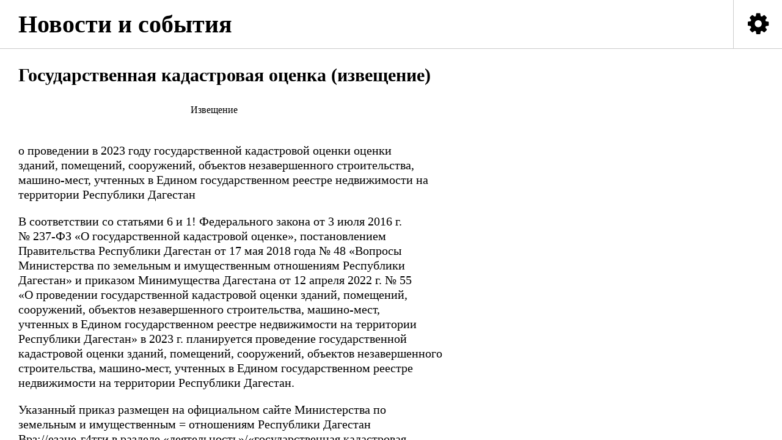

--- FILE ---
content_type: text/html; charset=UTF-8
request_url: http://chontaul.old.mr-kizilyurt.ru/gsp/contrast/news/gosudarstvennaya-kadastrovaya-otzenka/
body_size: 2830
content:
<!DOCTYPE html>
<html lang="ru">
	<head>
		<link rel="stylesheet" type="text/css" href="/themes/frontend/gsp-contrast/css/style.css" />
<link rel="stylesheet" type="text/css" href="/themes/frontend/gsp-contrast/css/font-awesome.css" />
<script type="text/javascript" src="/assets/177a65dd/jquery.js"></script>
<title>Новости и события</title>
		<meta charset="UTF-8" />
		<meta http-equiv="Content-Type" content="text/html; charset=UTF-8" />
		<meta name="viewport" content="width=device-width, initial-scale=1">
		<meta http-equiv="X-UA-Compatible" content="IE=edge">
		<meta name="imagetoolbar" content="no">
		<meta name="msthemecompatible" content="no">
		<meta name="cleartype" content="on">
		<meta name="HandheldFriendly" content="True">
		<meta name="format-detection" content="telephone=no">
		<meta name="format-detection" content="address=no">
		<meta name="apple-mobile-web-app-capable" content="yes">
		<meta name="apple-mobile-web-app-status-bar-style" content="black-translucent">
	</head>
	<body class="">
		<div class="header">
			<h1 class="page-title">Новости и события</h1>
			<div class="configure">
				<a href="#" title="Открыть настройки отображения страниц" id="conf-open">
					<i class="icon-cog"></i>
				</a>
				<a href="#" title="Закрыть настройки отображения страниц" id="conf-close">
					<i class="icon-remove"></i>
				</a>
			</div>
		</div>
		<div class="configuration">
			<div class="row">
				<div class="header">Настройки отображения страниц</div>
			</div>
			<div class="row">
				<div class="title">Настройки размера шрифтов</div>
				<ul id="font-selector">
					<li data-class="font1x"><a href="#" title="Средний размер"><i class="icon-font font1x"></i></a></li>
					<li data-class="font2x"><a href="#" title="Большой размер"><i class="icon-font font2x"></i></a></li>
					<li data-class="font3x"><a href="#" title="Гигантский размер"><i class="icon-font font3x"></i></a></li>
				</ul>
			</div>
			<div class="row">
				<div class="title">Настройки цветов</div>
				<ul id="color-selector">
					<li data-class="black-on-white"><a href="#" title="Черный текст на белом фоне">ЧБ</a></li>
					<li data-class="white-on-black"><a href="#" title="Белый текст на черном фоне">БЧ</a></li>
				</ul>
			</div>
		</div>
		<div class="content">
			<div class="content-inner">
				<h2>Государственная кадастровая оценка (извещение)</h2>
<div class="news-text">
	<p>&nbsp; &nbsp; &nbsp; &nbsp; &nbsp; &nbsp; &nbsp; &nbsp; &nbsp; &nbsp; &nbsp; &nbsp; &nbsp; &nbsp; &nbsp; &nbsp; &nbsp; &nbsp; &nbsp; &nbsp; &nbsp; &nbsp; &nbsp; &nbsp; &nbsp; &nbsp; &nbsp; <span style="font-size:16px">&nbsp; &nbsp;Извещение</span></p>

<p><br />
о проведении в 2023 году государственной кадастровой оценки оценки<br />
зданий, помещений, сооружений, объектов незавершенного строительства,<br />
машино-мест, учтенных в Едином государственном реестре недвижимости на<br />
территории Республики Дагестан</p>

<p>В соответствии со статьями 6 и 1! Федерального закона от 3 июля 2016 г.<br />
№ 237-ФЗ &laquo;О государственной кадастровой оценке&raquo;, постановлением<br />
Правительства Республики Дагестан от 17 мая 2018 года № 48 &laquo;Вопросы<br />
Министерства по земельным и имущественным отношениям Республики<br />
Дагестан&raquo; и приказом Минимущества Дагестана от 12 апреля 2022 г. № 55<br />
&laquo;О проведении государственной кадастровой оценки зданий, помещений,<br />
сооружений, объектов незавершенного строительства, машино-мест,<br />
учтенных в Едином государственном реестре недвижимости на территории<br />
Республики Дагестан&raquo; в 2023 г. планируется проведение государственной<br />
кадастровой оценки зданий, помещений, сооружений, объектов незавершенного<br />
строительства, машино-мест, учтенных в Едином государственном реестре<br />
недвижимости на территории Республики Дагестан.</p>

<p>Указанный приказ размещен на официальном сайте Министерства по<br />
земельным и имущественным = отношениям Республики Дагестан<br />
Врз://езаце-г4тги в разделе &laquo;деятельность&raquo;/&laquo;государственная кадастровая<br />
оценка&raquo;.</p>

<p>В целях сбора и обработки информации, необходимой для определения<br />
кадастровой стоимости государственное бюджетное учреждение Республики<br />
Дагестан &laquo;Дагестанское бюро по технической инвентаризации и кадастровой<br />
оценке&raquo; (далее &mdash; ГБУ РД &laquo;Дагтехкадастр&raquo;), осуществляет прием документов<br />
содержащих сведения объектов недвижимости .</p>

<p>Документы о характеристиках объекта недвижимости подается<br />
в ГБУ РД &laquo;Дагтехкадастр&raquo; или многофункциональный центр предоставления<br />
государственных и муниципальных услуг (далее - многофункциональный центр)<br />
лично или с использованием информационно-телекоммуникационных сетей<br />
общего пользования, в том числе сети &laquo;Интернет&raquo;, включая портал</p>

<p>государственных и муниципальных услуг, а также регистрируемым почтовым<br />
отправлением с уведомлением о вручении.</p>

<p>Ознакомиться более подробном с извещением и приказом Вы можете на нашем сайте. В разделе &quot;Документы&quot;</p>

<p>Администрация МО СП &quot;село Чонтаул&quot;</p>
</div>
			</div>
			<div class="footer">
				<div class="footer-inner">
					<p>Администрация муниципального образования сельского поселения &laquo;село Чонтаул&raquo;&nbsp;Кизилюртовского района Республики Дагестан.&nbsp;Разрешается и приветствуется любое неискаженное цитирование материалов этого ресурса. Cсылка на официальный сайт обязательна.</p>
				</div>
			</div>
		</div>
	<script type="text/javascript">
/*<![CDATA[*/

function setCookie(name,value){
	var expires = new Date();
	expires.setTime(expires.getTime() + (365 * 24 * 60 * 60 * 1000));
	document.cookie = name + '=' + value + ';path=/;expires=' + expires.toUTCString();
}

jQuery(function($) {

jQuery('#conf-open').on('click',function(e){
	e.preventDefault();
	$('body').addClass('conf-open');
});
jQuery('#conf-close').on('click',function(e){
	e.preventDefault();
	$('body').removeClass('conf-open');
});
jQuery('#font-selector a').on('click',function(e){
	e.preventDefault();
	var body = $('body'),
		ul = $(this).closest('ul'),
		li = $(this).closest('li'),
		cls = li.data('class');
	body.removeClass('font1x font2x font3x');
	body.addClass(cls);
	ul.find('li').removeClass('active');
	li.addClass('active');
	setCookie('gsp-contrast-font',cls);
});
jQuery('#color-selector a').on('click',function(e){
	e.preventDefault();
	var body = $('body'),
		ul = $(this).closest('ul'),
		li = $(this).closest('li'),
		cls = li.data('class');
	body.removeClass('white-on-black black-on-white').addClass(cls);
	ul.find('li').removeClass('active');
	li.addClass('active');
	setCookie('gsp-contrast-color',cls);
});

});
/*]]>*/
</script>
</body>
</html>


--- FILE ---
content_type: text/css
request_url: http://chontaul.old.mr-kizilyurt.ru/themes/frontend/gsp-contrast/css/style.css
body_size: 703
content:
body {
	font-size: 20px;
	line-height: 1.2;
}

body.black-on-white {
	color: #000;
	background: #fff;
}

body.white-on-black {
	color: #fff;
	background: #000;
}

body.white-on-black a {
	color: #f00;
}

body.white-on-black a:visited {
	color: #e88;
}

body.font2x {
	font-size: 150%;
	line-height: 1.3;
}

body.font3x {
	font-size: 200%;
	line-height: 1.3;
}

.header {
	border-bottom: 1px solid #ccc;
	position: absolute;
	top: 0;
	right: 0;
	left: 0;
	height: 79px;
}

.header .page-title {
	position: absolute;
	top: 0;
	right: 100px;
	left: 0;
	height: 79px;
	font-weight: bold;
	line-height: 79px;
	padding: 0 30px;
	overflow: hidden;
	text-overflow: ellipsis;
	margin: 0;
}

.header .configure {
	position: absolute;
	top: 0;
	right: 0;
	height: 79px;
	width: 79px;
	overflow: hidden;
	border-left: 1px solid #ccc;
}

.header .configure #conf-close {
	display: none;
}

.header .configure a {
	display: block;
	height: 79px;
	line-height: 79px;
	color: #000;
	text-decoration: none;
	font-size: 40px;
	text-align: center;
}

.white-on-black .header .configure a {
	color: #fff;
}

.configuration {
	display: none;
	position: absolute;
	top: 80px;
	bottom: 0;
	left: 0;
	right: 0;
	background: #fff;
	color: #000;
	z-index: 100;
}

.white-on-black .configuration {
	color: #fff;
	background: #000;
}

.configuration .row {
	position: relative;
	height: 79px;
	border-bottom: 1px solid #ccc;
}

.configuration .row .header {
	font-size: 36px;
	font-weight: bold;
	line-height: 79px;
	padding: 0 30px;
}

.configuration .row .title {
	font-size: 32px;
	line-height: 79px;
	padding: 0 30px;
}

.configuration .row ul {
	list-style: none;
	position: absolute;
	right: 0;
	top: 0;
	margin: 0;
	padding: 0;
}

.configuration .row ul li {
	display: block;
	float: left;
	height: 79px;
	width: 79px;
	border-left: 1px solid #ccc;
}

.configuration .row ul li a {
	display: block;
	height: 79px;
	line-height: 79px;
	text-align: center;
	color: #000;
	text-decoration: none;
	font-size: 30px;
	font-weight: bold;
}

.white-on-black .configuration .row ul li a {
	color: #fff;
}

.configuration .row ul li.active a {
	box-shadow: inset 0 0 60px 0 #000;
}

.white-on-black .configuration .row ul li.active a {
	box-shadow: inset 0 0 60px 0 #fff;
}

.configuration i.font1x {
	font-size: 20px;
}

.configuration i.font2x {
	font-size: 30px;
}

.configuration i.font3x {
	font-size: 40px;
}

.conf-open .configuration {
	display: block;
}

.conf-open .header .configure #conf-open {
	display: none;
}

.conf-open .header .configure #conf-close {
	display: block;
}

.footer {
	border-top: 1px solid #ccc;
	height: auto;
}

.footer .footer-inner {
	padding: 0 30px;
	text-align: center;
}

.footer .footer-inner p {
	margin: 10px 0;
}

.content {
	position: absolute;
	top: 80px;
	left: 0;
	bottom: 0;
	right: 0;
	overflow: auto;
}

.content .content-inner {
	position: relative;
	padding: 0 30px;
}

.news-text img {
	display: none;
}